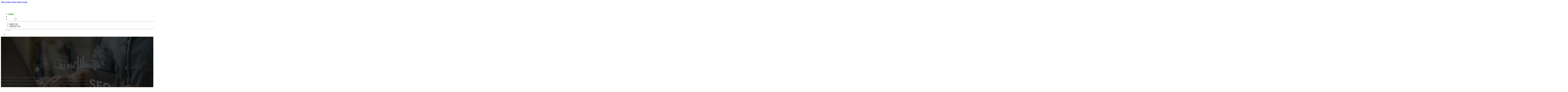

--- FILE ---
content_type: text/html; charset=UTF-8
request_url: https://a1bizlistings.com/?_page=2860
body_size: 14027
content:
<!DOCTYPE html>
<html lang="en-US">
<head>
<meta charset="UTF-8">
<meta name="viewport" content="width=device-width, initial-scale=1">
<title>A1 Biz Listings &#8211; Business Listings That Matter</title>
<meta name='robots' content='max-image-preview:large' />
<link rel='dns-prefetch' href='//fonts.googleapis.com' />
<link rel="alternate" type="application/rss+xml" title="A1 Biz Listings &raquo; Feed" href="https://a1bizlistings.com/feed/" />
<link rel="alternate" type="application/rss+xml" title="A1 Biz Listings &raquo; Comments Feed" href="https://a1bizlistings.com/comments/feed/" />
<link rel="alternate" title="oEmbed (JSON)" type="application/json+oembed" href="https://a1bizlistings.com/wp-json/oembed/1.0/embed?url=https%3A%2F%2Fa1bizlistings.com%2F" />
<link rel="alternate" title="oEmbed (XML)" type="text/xml+oembed" href="https://a1bizlistings.com/wp-json/oembed/1.0/embed?url=https%3A%2F%2Fa1bizlistings.com%2F&#038;format=xml" />
<link rel="preconnect" href="https://fonts.gstatic.com/" crossorigin><style id='wp-img-auto-sizes-contain-inline-css'>
img:is([sizes=auto i],[sizes^="auto," i]){contain-intrinsic-size:3000px 1500px}
/*# sourceURL=wp-img-auto-sizes-contain-inline-css */
</style>
<style id='wp-emoji-styles-inline-css'>

	img.wp-smiley, img.emoji {
		display: inline !important;
		border: none !important;
		box-shadow: none !important;
		height: 1em !important;
		width: 1em !important;
		margin: 0 0.07em !important;
		vertical-align: -0.1em !important;
		background: none !important;
		padding: 0 !important;
	}
/*# sourceURL=wp-emoji-styles-inline-css */
</style>
<style id='classic-theme-styles-inline-css'>
/*! This file is auto-generated */
.wp-block-button__link{color:#fff;background-color:#32373c;border-radius:9999px;box-shadow:none;text-decoration:none;padding:calc(.667em + 2px) calc(1.333em + 2px);font-size:1.125em}.wp-block-file__button{background:#32373c;color:#fff;text-decoration:none}
/*# sourceURL=/wp-includes/css/classic-themes.min.css */
</style>
<link rel='stylesheet' id='cpop-location-helper-global-styles-css' href='https://a1bizlistings.com/wp-content/plugins/cpop_secondary_location_viewer/includes/css/cpop_secondary_location_viewer_styles.css?ver=1.2.0' media='all' />
<link rel='stylesheet' id='cpop_secondary_location_viewer-css' href='https://a1bizlistings.com/wp-content/plugins/cpop_secondary_location_viewer/public/css/cpop_secondary_location_viewer-public.css?ver=1.2.0' media='all' />
<style id='wpgb-head-inline-css'>
.wp-grid-builder:not(.wpgb-template),.wpgb-facet{opacity:0.01}.wpgb-facet fieldset{margin:0;padding:0;border:none;outline:none;box-shadow:none}.wpgb-facet fieldset:last-child{margin-bottom:40px;}.wpgb-facet fieldset legend.wpgb-sr-only{height:1px;width:1px}
/*# sourceURL=wpgb-head-inline-css */
</style>
<link rel='stylesheet' id='bricks-frontend-css' href='https://a1bizlistings.com/wp-content/themes/bricks/assets/css/frontend-layer.min.css?ver=1762898267' media='all' />
<style id='bricks-frontend-inline-css'>

			#brx-header {
				--x-header-transition: 0;
				--x-header-fade-transition: 0;
			}

			#brx-header.x-header_sticky-active {
				z-index: 999;
			}
		
/*# sourceURL=bricks-frontend-inline-css */
</style>
<link rel='stylesheet' id='bricks-child-css' href='https://a1bizlistings.com/wp-content/themes/bricks-child/style.css?ver=1744041385' media='all' />
<link rel='stylesheet' id='bricks-font-awesome-6-css' href='https://a1bizlistings.com/wp-content/themes/bricks/assets/css/libs/font-awesome-6-layer.min.css?ver=1762898266' media='all' />
<link rel='stylesheet' id='bricks-photoswipe-css' href='https://a1bizlistings.com/wp-content/themes/bricks/assets/css/libs/photoswipe.min.css?ver=1762898266' media='all' />
<style id='akismet-widget-style-inline-css'>

			.a-stats {
				--akismet-color-mid-green: #357b49;
				--akismet-color-white: #fff;
				--akismet-color-light-grey: #f6f7f7;

				max-width: 350px;
				width: auto;
			}

			.a-stats * {
				all: unset;
				box-sizing: border-box;
			}

			.a-stats strong {
				font-weight: 600;
			}

			.a-stats a.a-stats__link,
			.a-stats a.a-stats__link:visited,
			.a-stats a.a-stats__link:active {
				background: var(--akismet-color-mid-green);
				border: none;
				box-shadow: none;
				border-radius: 8px;
				color: var(--akismet-color-white);
				cursor: pointer;
				display: block;
				font-family: -apple-system, BlinkMacSystemFont, 'Segoe UI', 'Roboto', 'Oxygen-Sans', 'Ubuntu', 'Cantarell', 'Helvetica Neue', sans-serif;
				font-weight: 500;
				padding: 12px;
				text-align: center;
				text-decoration: none;
				transition: all 0.2s ease;
			}

			/* Extra specificity to deal with TwentyTwentyOne focus style */
			.widget .a-stats a.a-stats__link:focus {
				background: var(--akismet-color-mid-green);
				color: var(--akismet-color-white);
				text-decoration: none;
			}

			.a-stats a.a-stats__link:hover {
				filter: brightness(110%);
				box-shadow: 0 4px 12px rgba(0, 0, 0, 0.06), 0 0 2px rgba(0, 0, 0, 0.16);
			}

			.a-stats .count {
				color: var(--akismet-color-white);
				display: block;
				font-size: 1.5em;
				line-height: 1.4;
				padding: 0 13px;
				white-space: nowrap;
			}
		
/*# sourceURL=akismet-widget-style-inline-css */
</style>
<style id='bricks-frontend-inline-inline-css'>
:root {}:root {--bricks-color-e631af: #f5f5f5;--bricks-color-b5c03b: #e0e0e0;--bricks-color-7a5683: #9e9e9e;--bricks-color-17a1aa: #616161;--bricks-color-8eabf8: #424242;--bricks-color-a66a2f: #212121;--bricks-color-45c47f: #ffeb3b;--bricks-color-3387e6: #ffc107;--bricks-color-31ee32: #ff9800;--bricks-color-bb80a8: #ff5722;--bricks-color-2f37b3: #f44336;--bricks-color-db05d6: #9c27b0;--bricks-color-38e5eb: #2196f3;--bricks-color-2c1512: #03a9f4;--bricks-color-42d0e2: #81D4FA;--bricks-color-35f34e: #4caf50;--bricks-color-ea840a: #8bc34a;--bricks-color-9c6354: #cddc39;--bricks-color-zxpmpq: #1f4645;}#brxe-ebc4ab {color: #ffffff; font-weight: 700; text-transform: uppercase; font-size: 32px; font-family: "Poppins"}#brxe-cc00c1 {align-items: flex-start}@media (max-width: 478px) {#brxe-cc00c1 {width: 70%}}#brxe-04c7b8 {padding-top: 10px; padding-right: 10px; padding-bottom: 10px; padding-left: 10px; margin-top: 10px}@media (max-width: 767px) {#brxe-b3cb6c {font-size: 25px; color: #f44336; fill: #f44336; margin-top: 20px}}@media (max-width: 478px) {#brxe-b3cb6c {font-size: 25px; color: #4caf50; fill: #4caf50; margin-top: 20px}}@media (max-width: 767px) {#brxe-a3fc7f {padding-top: 30px; padding-right: 20px; padding-left: 20px}}@media (max-width: 478px) {#brxe-a3fc7f {padding-top: 30px; padding-left: 20px}}@media (max-width: 767px) {#brxe-480e9a {font-size: 25px; color: #f44336; fill: #f44336}}@media (max-width: 478px) {#brxe-480e9a {font-size: 25px; color: #4caf50; fill: #4caf50}}@layer bricks {@media (max-width: 767px) {#brxe-aa2270 .brx-toggle-div { display: inline-flex; }#brxe-aa2270 .brxe-toggle { display: inline-flex; }[data-script-id="aa2270"] .brx-nav-nested-items {opacity: 0;visibility: hidden;gap: 0;position: fixed;z-index: 1001;top: 0;right: 0;bottom: 0;left: 0;display: flex;align-items: center;justify-content: center;flex-direction: column;background-color: #fff;overflow-y: scroll;flex-wrap: nowrap;}#brxe-aa2270.brx-open .brx-nav-nested-items {opacity: 1;visibility: visible;}}}#brxe-aa2270 .brx-nav-nested-items > li > a {font-family: "Roboto"; text-transform: uppercase; font-weight: 700; font-size: 15px; color: #ffffff}#brxe-aa2270 .brx-nav-nested-items > li > .brxe-text-link:not(a) {font-family: "Roboto"; text-transform: uppercase; font-weight: 700; font-size: 15px; color: #ffffff}#brxe-aa2270 .brx-nav-nested-items > li > .brxe-icon {font-family: "Roboto"; text-transform: uppercase; font-weight: 700; font-size: 15px; color: #ffffff}#brxe-aa2270 .brx-nav-nested-items > li:has( > .brxe-svg) {font-family: "Roboto"; text-transform: uppercase; font-weight: 700; font-size: 15px; color: #ffffff}#brxe-aa2270 .brx-nav-nested-items > li > .brx-submenu-toggle > * {font-family: "Roboto"; text-transform: uppercase; font-weight: 700; font-size: 15px; color: #ffffff}#brxe-aa2270 .brx-nav-nested-items > li > [aria-current="page"] {color: #4caf50; font-weight: 700; font-family: "Poppins"}#brxe-aa2270 .brx-nav-nested-items > li > .brx-submenu-toggle.aria-current > * {color: #4caf50; font-weight: 700; font-family: "Poppins"}#brxe-aa2270 .brx-nav-nested-items > li:hover > a {color: #4caf50}#brxe-aa2270 .brx-nav-nested-items > li:hover > .brxe-text-link:not(a) {color: #4caf50}#brxe-aa2270 .brx-nav-nested-items > li:hover > .brxe-icon {color: #4caf50}#brxe-aa2270 .brx-nav-nested-items > li:hover:has( > .brxe-svg) {color: #4caf50}#brxe-aa2270 .brx-nav-nested-items > li:hover > .brx-submenu-toggle > * {color: #4caf50}#brxe-aa2270 .brx-dropdown-content > li > a {color: #616161; font-size: 14px; text-transform: uppercase; font-family: "Roboto"; font-weight: 700; padding-top: 3px}#brxe-aa2270 .brx-dropdown-content .brx-submenu-toggle > * {color: #616161; font-size: 14px; text-transform: uppercase; font-family: "Roboto"; font-weight: 700}#brxe-aa2270 .brx-dropdown-content > li > a:hover {color: #4caf50}#brxe-aa2270 .brx-dropdown-content .brx-submenu-toggle > *:hover {color: #4caf50}#brxe-aa2270 .brx-dropdown-content :where(.brx-submenu-toggle > *) {padding-top: 3px}#brxe-aa2270 .brx-dropdown-content {box-shadow: 0 0 10px 2px rgba(33, 33, 33, 0.18)}@media (max-width: 767px) {#brxe-aa2270.brx-open .brx-nav-nested-items {justify-content: flex-start; background-color: #616161}}@media (max-width: 478px) {#brxe-aa2270.brx-open .brx-nav-nested-items {justify-content: flex-start; align-items: flex-start}}#brxe-019195 {align-items: flex-end}@media (max-width: 478px) {#brxe-019195 {width: 30%}}#brxe-15ec62 {flex-direction: row; align-items: center; width: 1300px}#brxe-f72cb0 {align-self: stretch !important; width: 100%; padding-top: 15px; padding-right: 20px; padding-bottom: 15px; padding-left: 20px; flex-direction: row; align-items: center; justify-content: space-between; column-gap: 20px; z-index: 99}@media (max-width: 767px) {#brxe-f72cb0 {justify-content: space-between; flex-direction: row}}#brxe-297b6f {font-size: 50px; color: #ffffff; text-align: center; font-family: "Poppins"}@media (max-width: 478px) {#brxe-297b6f {font-size: 40px}}#brxe-e47072 {color: #ffffff; font-size: 18px; font-family: "Poppins"; margin-top: 20px; width: 58%}#brxe-e47072 a {color: #ffffff; font-size: 18px; font-family: "Poppins"; font-size: inherit}@media (max-width: 478px) {#brxe-e47072 {width: 100%}}#brxe-b8b83a {margin-top: 40px; font-family: "Poppins"; font-weight: 500; text-transform: uppercase; color: #ffffff; font-size: 20px; background-color: var(--bricks-color-zxpmpq); padding-top: 13px; padding-right: 25px; padding-bottom: 13px; padding-left: 25px; border: 2px solid var(--bricks-color-zxpmpq); border-radius: 6px}#brxe-b8b83a:hover {background-color: rgba(9, 62, 182, 0); color: #ffffff; border: 2px solid #ffffff}#brxe-974503 {align-items: flex-start; width: 1300px}#brxe-c342b0 {background-image: url(https://a1bizlistings.com/wp-content/uploads/2024/06/seo1-Copy.jpg); background-size: cover; background-position: center center; padding-top: 13vw; padding-bottom: 8vw; position: relative}:where(#brxe-c342b0 > *:not(figcaption)) {position: relative}#brxe-c342b0::before {background-image: linear-gradient(rgba(0, 0, 0, 0.75), rgba(0, 0, 0, 0.75)); position: absolute; content: ""; top: 0; right: 0; bottom: 0; left: 0; pointer-events: none}@media (max-width: 478px) {#brxe-c342b0 {padding-top: 100px; padding-right: 20px; padding-left: 20px}}#brxe-8816d0 {font-size: 30px; text-align: left; font-family: "Poppins"; text-transform: capitalize; margin-top: 15px}@media (max-width: 478px) {#brxe-8816d0 {font-size: 27px}}#brxe-4221ec {border-radius: 10px}#brxe-229328 {border-radius: 10px}#brxe-e1b50d {flex-direction: row}#brxe-460489 {color: #4c443a; font-weight: 400; font-size: 16px; font-family: "Poppins"}#brxe-b03395 {color: #4c443a; font-weight: 400; font-size: 16px; font-family: "Poppins"}#brxe-558c94 > .tab-menu .tab-title {padding-top: 20px; padding-right: 20px; padding-bottom: 20px; padding-left: 20px; font-family: "Poppins"; font-weight: 500; font-size: 15px}#brxe-558c94 > .tab-menu .tab-title.brx-open {background-color: var(--bricks-color-zxpmpq); color: #ffffff}#brxe-558c94 > .tab-content {padding-top: 20px; padding-right: 20px; padding-bottom: 20px; padding-left: 20px; border: 1px solid var(--bricks-border-color); border-radius: 10px; margin-top: 15px}#brxe-558c94 {margin-top: 20px}#brxe-ff9d89 {width: 60%}@media (max-width: 767px) {#brxe-ff9d89 {width: 100%}}#brxe-645967 {width: 100%; box-shadow: 0 0 10px 0 rgba(33, 33, 33, 0.19); border: 1px solid #ffffff}#brxe-914601 {width: 40%}@media (max-width: 767px) {#brxe-914601 {width: 100%}}#brxe-2aea38 {width: 1300px; flex-direction: row-reverse; column-gap: 50px; align-items: center}@media (max-width: 767px) {#brxe-2aea38 {row-gap: 30px}}#brxe-9166ff {padding-top: 4vw; padding-right: 20px; padding-bottom: 4vw; padding-left: 20px}#brxe-564413 {font-size: 30px; text-align: left; font-family: "Poppins"; text-transform: capitalize; margin-top: 15px}@media (max-width: 767px) {#brxe-564413 {font-size: 30px}}@media (max-width: 478px) {#brxe-564413 {font-size: 30px}}#brxe-13fa71 {border-radius: 10px}#brxe-d833b6 {border-radius: 10px}#brxe-ac30a2 {flex-direction: row}#brxe-d257f6 {color: #4c443a; font-weight: 400; font-size: 16px; font-family: "Poppins"}#brxe-309034 {color: #4c443a; font-weight: 400; font-size: 16px; font-family: "Poppins"}#brxe-e9779e > .tab-menu .tab-title {padding-top: 20px; padding-right: 20px; padding-bottom: 20px; padding-left: 20px; font-family: "Poppins"; font-weight: 500; font-size: 15px}#brxe-e9779e > .tab-menu .tab-title.brx-open {background-color: var(--bricks-color-zxpmpq); color: #ffffff}#brxe-e9779e > .tab-content {padding-top: 20px; padding-right: 20px; padding-bottom: 20px; padding-left: 20px; border: 1px solid var(--bricks-border-color); border-radius: 10px; margin-top: 15px}#brxe-e9779e {margin-top: 20px}#brxe-be8423 {width: 60%}@media (max-width: 767px) {#brxe-be8423 {width: 100%}}#brxe-700f7f {width: 100%; box-shadow: 0 0 10px 0 rgba(33, 33, 33, 0.19); border: 1px solid #ffffff}#brxe-be2ce4 {width: 40%}@media (max-width: 767px) {#brxe-be2ce4 {width: 100%}}#brxe-00f2f3 {width: 1300px; flex-direction: row; column-gap: 50px; align-items: center}@media (max-width: 767px) {#brxe-00f2f3 {row-gap: 30px}}#brxe-66cbcc {padding-top: 4vw; padding-right: 20px; padding-bottom: 4vw; padding-left: 20px; background-color: #f4f5f8}.brxe-704ca9 .brxe-cc00c1.brxe-text {background-color: var(--bricks-color-zxpmpq); font-family: "Roboto"; font-weight: 500; color: #ffffff; text-transform: capitalize; padding-top: 3px; padding-right: 10px; padding-bottom: 3px; padding-left: 10px; border-radius: 5px}.brxe-704ca9 .brxe-cc00c1.brxe-text a {font-family: "Roboto"; font-weight: 500; color: #ffffff; text-transform: capitalize; font-size: inherit}.brxe-704ca9 .brxe-e1dd49.brxe-heading {text-align: left; font-weight: 700; font-family: "Roboto"; font-size: 22px; color: #212121; margin-top: 20px}.brxe-704ca9 .brxe-cccdc6.brxe-text {margin-top: 10px; font-family: "Roboto"; font-weight: 500; color: #616161}.brxe-704ca9 .brxe-cccdc6.brxe-text a {font-family: "Roboto"; font-weight: 500; color: #616161; font-size: inherit}.brxe-704ca9 .brxe-0a3542.brxe-button {margin-top: 30px; color: var(--bricks-color-zxpmpq); font-family: "Roboto"; font-weight: 900; text-transform: uppercase; width: 100%; border-radius: 6px}.brxe-704ca9 .brxe-0a3542.brxe-button:hover {color: #ffffff; background-color: var(--bricks-color-zxpmpq); border-color: var(--bricks-color-zxpmpq)}.brxe-704ca9 .brxe-a5cfdd.brxe-block {padding-top: 0; padding-bottom: 0; align-items: flex-start; margin-top: 0; width: 100%}.brxe-704ca9.brxe-block {padding-top: 15px; padding-right: 15px; padding-bottom: 15px; padding-left: 15px; border: 1px solid #e0e0e0; border-radius: 10px; box-shadow: 0 0 15px 0 rgba(0, 0, 0, 0.25); min-height: 300px; justify-content: center; background-color: #ffffff}#brxe-245bb0 {grid-gap: 10px; flex-direction: column; flex-grow: 1; align-items: center}#brxe-245bb0 { display: grid; grid-gap: 2rem;}@media screen and (min-width: 768px) { #brxe-245bb0{ grid-template-columns: repeat(2, 1fr); }}@media screen and (min-width: 992px) { #brxe-245bb0{ grid-template-columns: repeat(3, 1fr); }}#brxe-245bb0 {  --grid-layout-gap: 4rem; --grid-column-count: 3; --grid-item--min-width: 280px;  display: grid; grid-gap: var(--grid-layout-gap);}@media screen and (min-width: 768px) { #brxe-245bb0 { --gap-count: calc(var(--grid-column-count) - 1); --total-gap-width: calc(var(--gap-count) * var(--grid-layout-gap)); --grid-item--max-width: calc((100% - var(--total-gap-width)) / var(--grid-column-count)); grid-template-columns: repeat(auto-fill, minmax(max(var(--grid-item--min-width), var(--grid-item--max-width)), 1fr)); }}#brxe-d9e9cd {margin-top: 40px; font-family: "Poppins"; font-weight: 500; text-transform: uppercase; color: #ffffff; font-size: 20px; background-color: var(--bricks-color-zxpmpq); padding-top: 13px; padding-right: 25px; padding-bottom: 13px; padding-left: 25px; border: 2px solid var(--bricks-color-zxpmpq); border-radius: 6px}#brxe-d9e9cd:hover {background-color: rgba(9, 62, 182, 0); color: #212121; border: 2px solid #212121}#brxe-43f464 {width: 100%; align-items: center}#brxe-fa4d84 {width: 1300px; flex-direction: row; column-gap: 50px}@media (max-width: 478px) {#brxe-fa4d84 {row-gap: 30px}}#brxe-cecf48 {padding-top: 4vw; padding-right: 20px; padding-bottom: 4vw; padding-left: 20px; background-attachment: fixed}@media (max-width: 478px) {#brxe-cecf48 {padding-top: 40px; padding-bottom: 40px}}#brxe-e38c36 {font-size: 30px; text-align: left; font-family: "Poppins"; text-transform: capitalize; margin-top: 15px}@media (max-width: 767px) {#brxe-e38c36 {font-size: 30px}}@media (max-width: 478px) {#brxe-e38c36 {font-size: 30px}}#brxe-d969dd {color: #4c443a; font-weight: 400; font-size: 16px; font-family: "Poppins"; margin-top: 20px}#brxe-5fad86 {width: 100%; box-shadow: 0 0 10px 0 rgba(33, 33, 33, 0.19); border: 1px solid #ffffff}#brxe-0ee483 {width: 1300px; flex-direction: row; column-gap: 50px; align-items: center}#brxe-3cb727 {padding-top: 4vw; padding-right: 20px; padding-bottom: 4vw; padding-left: 20px; background-color: #f4f5f8}#brxe-805566 {font-size: 30px; text-align: left; font-family: "Poppins"; text-transform: capitalize; margin-top: 15px}@media (max-width: 767px) {#brxe-805566 {font-size: 30px}}@media (max-width: 478px) {#brxe-805566 {font-size: 30px}}#brxe-1d24a2 {color: #4c443a; font-weight: 400; font-size: 16px; font-family: "Poppins"; margin-top: 20px}#brxe-e171c1 {width: 100%; box-shadow: 0 0 10px 0 rgba(33, 33, 33, 0.19); border: 1px solid #ffffff}#brxe-5dcdc6 {width: 1300px; flex-direction: row-reverse; column-gap: 50px; align-items: center}#brxe-2df242 {padding-top: 4vw; padding-right: 20px; padding-bottom: 4vw; padding-left: 20px}#brxe-0d3c70 {font-size: 35px; color: #ffffff; text-align: center; font-family: "Roboto"; text-transform: capitalize; margin-top: 15px; align-self: center}@media (max-width: 767px) {#brxe-0d3c70 {font-size: 30px}}@media (max-width: 478px) {#brxe-0d3c70 {font-size: 30px; text-align: center}}#brxe-4199d2 {font-family: "Roboto"; color: #ffffff; font-weight: 400; font-size: 16px; text-align: center; margin-top: 20px}#brxe-ysbgou {font-family: "Roboto"; color: #ffffff; font-weight: 400; font-size: 16px; text-align: center; margin-top: 20px}#brxe-3705ca {margin-top: 40px; font-family: "Poppins"; font-weight: 500; text-transform: uppercase; color: #ffffff; font-size: 20px; background-color: var(--bricks-color-zxpmpq); padding-top: 13px; padding-right: 25px; padding-bottom: 13px; padding-left: 25px; border: 2px solid var(--bricks-color-zxpmpq); border-radius: 6px}#brxe-3705ca:hover {background-color: rgba(9, 62, 182, 0); color: #ffffff; border: 2px solid #ffffff}#brxe-fd5bf0 {width: 100%; align-items: center}#brxe-db32dd {width: 1300px; flex-direction: row; column-gap: 50px}@media (max-width: 478px) {#brxe-db32dd {row-gap: 30px}}#brxe-774177 {padding-top: 4vw; padding-right: 20px; padding-bottom: 4vw; padding-left: 20px; background-image: url(https://a1bizlistings.com/wp-content/uploads/2024/06/seo4-Copy.jpg); background-size: cover; background-attachment: fixed; position: relative}:where(#brxe-774177 > *:not(figcaption)) {position: relative}#brxe-774177::before {background-image: linear-gradient(rgba(33, 33, 33, 0.8), rgba(33, 33, 33, 0.8)); position: absolute; content: ""; top: 0; right: 0; bottom: 0; left: 0; pointer-events: none}@media (max-width: 478px) {#brxe-774177 {padding-top: 40px; padding-bottom: 40px}}#brxe-b68468 {color: #4caf50; font-weight: 700; text-transform: uppercase; font-size: 29px; font-family: "Poppins"}@media (max-width: 767px) {#brxe-b68468 {font-size: 25px}}@media (max-width: 478px) {#brxe-b68468 {text-align: center; font-size: 24px}}#brxe-b16b01 {color: #ffffff; font-family: "Poppins"; margin-top: 20px}#brxe-b16b01 a {color: #ffffff; font-family: "Poppins"; font-size: inherit}#brxe-4c4c7c {color: #ffffff; font-family: "Poppins"; font-weight: 700; font-size: 20px}#brxe-87d7a4 .content {font-family: "Poppins"; color: #ffffff; font-weight: 500; font-size: 15px}#brxe-87d7a4 {margin-top: 20px; margin-right: 20px; flex-direction: row; gap: 10px}#brxe-87d7a4 .icon i {font-size: 15px}#brxe-87d7a4 .icon {color: #4caf50; align-self: flex-start; padding-top: 6px}#brxe-87d7a4 .icon a {color: #4caf50}@media (max-width: 478px) {#brxe-87d7a4 {flex-direction: column; margin-right: 0}#brxe-87d7a4 .icon {align-self: center}#brxe-87d7a4 .content {text-align: center}}#brxe-254d58 .content {font-family: "Poppins"; color: #ffffff; font-weight: 500; font-size: 15px}#brxe-254d58 {margin-top: 10px; margin-right: 20px; flex-direction: row; gap: 10px}#brxe-254d58 .icon i {font-size: 15px}#brxe-254d58 .icon {color: #4caf50; align-self: flex-start; padding-top: 6px}#brxe-254d58 .icon a {color: #4caf50}@media (max-width: 478px) {#brxe-254d58 .content {text-align: center}#brxe-254d58 {flex-direction: column; margin-right: 0}#brxe-254d58 .icon {align-self: center}}#brxe-3ccfc6 .content {font-family: "Poppins"; color: #ffffff; font-weight: 500; font-size: 15px}#brxe-3ccfc6 {margin-top: 10px; margin-right: 20px; flex-direction: row; gap: 10px}#brxe-3ccfc6 .icon i {font-size: 15px}#brxe-3ccfc6 .icon {color: #4caf50; align-self: flex-start; padding-top: 6px}#brxe-3ccfc6 .icon a {color: #4caf50}@media (max-width: 478px) {#brxe-3ccfc6 {flex-direction: column; margin-right: 0}#brxe-3ccfc6 .icon {align-self: center}#brxe-3ccfc6 .content {text-align: center}}#brxe-aeabed {color: #ffffff; font-family: "Poppins"; font-weight: 700; font-size: 20px}#brxe-ffd80d {font-size: 16px; font-weight: 500; font-family: "Poppins"; color: #ffffff; margin-top: 20px}#brxe-ffd80d:hover {color: #4caf50}#brxe-2396bf {font-size: 16px; font-weight: 500; font-family: "Poppins"; color: #ffffff; margin-top: 5px}#brxe-2396bf:hover {color: #4caf50}#brxe-faaf62 {font-size: 16px; font-weight: 500; font-family: "Poppins"; color: #ffffff; margin-top: 5px}#brxe-faaf62:hover {color: #4caf50}#brxe-65c6f9 {font-size: 16px; font-weight: 500; font-family: "Poppins"; color: #ffffff; margin-top: 5px}#brxe-65c6f9:hover {color: #4caf50}#brxe-e1711f {color: #ffffff; font-family: "Poppins"; font-weight: 700; font-size: 20px}#brxe-9a1aba {color: #ffffff; font-family: "Poppins"; margin-top: 20px}#brxe-9a1aba a {color: #ffffff; font-family: "Poppins"; font-size: inherit}#brxe-81a435 {margin-top: 15px}#brxe-81a435 .bricks-button {background-color: #4caf50; font-family: "Poppins"; font-weight: 500; text-transform: uppercase; color: #ffffff}#brxe-81a435 .submit-button-wrapper {width: 1000%}#brxe-81a435 .form-group:not(:last-child):not(.captcha) {padding-bottom: 15px}#brxe-81a435 button[type=submit].bricks-button {border-radius: 5px}#brxe-81a435 .form-group input {border-radius: 5px}#brxe-81a435 .flatpickr {border-radius: 5px}#brxe-81a435 select {border-radius: 5px}#brxe-81a435 textarea {border-radius: 5px}#brxe-81a435 .bricks-button:not([type=submit]) {border-radius: 5px}#brxe-81a435 .choose-files {border-radius: 5px}#brxe-1503bc {width: 1300px; flex-direction: row; column-gap: 30px; row-gap: 30px}#brxe-875fd3 {padding-top: 4vw; padding-bottom: 5vw; background-color: #1f4645; row-gap: 50px}@media (max-width: 991px) {#brxe-875fd3 {padding-right: 20px; padding-left: 20px}}#brxe-5ae6f8 {color: #ffffff; font-family: "Poppins"}#brxe-5ae6f8 a {color: #ffffff; font-family: "Poppins"; font-size: inherit}@media (max-width: 478px) {#brxe-5ae6f8 {text-align: center; align-self: center}#brxe-5ae6f8 a {text-align: center; font-size: inherit}}#brxe-3d1164 {align-items: flex-start}#brxe-9297fc {flex-direction: row; width: 1300px; align-items: center}#brxe-231d20 {background-color: #212121; padding-top: 15px; padding-bottom: 15px; border-top: 1px solid #616161}#brx-header.brx-sticky.scrolling > .brxe-section,#brx-header.brx-sticky.scrolling > .brxe-container,#brx-header.brx-sticky.scrolling > .brxe-block,#brx-header.brx-sticky.scrolling > .brxe-div {background-color: #1f4645}
/*# sourceURL=bricks-frontend-inline-inline-css */
</style>
<link rel='stylesheet' id='bricks-google-fonts-css' href='https://fonts.googleapis.com/css2?family=Poppins:ital,wght@0,100;0,200;0,300;0,400;0,500;0,600;0,700;0,800;0,900;1,100;1,200;1,300;1,400;1,500;1,600;1,700;1,800;1,900&#038;display=swap&#038;family=Roboto:ital,wght@0,100;0,200;0,300;0,400;0,500;0,600;0,700;0,800;0,900;1,100;1,200;1,300;1,400;1,500;1,600;1,700;1,800;1,900&#038;display=swap' media='all' />
<script src="https://a1bizlistings.com/wp-includes/js/jquery/jquery.min.js?ver=3.7.1" id="jquery-core-js"></script>
<script src="https://a1bizlistings.com/wp-includes/js/jquery/jquery-migrate.min.js?ver=3.4.1" id="jquery-migrate-js"></script>
<link rel="https://api.w.org/" href="https://a1bizlistings.com/wp-json/" /><link rel="alternate" title="JSON" type="application/json" href="https://a1bizlistings.com/wp-json/wp/v2/pages/18" /><link rel="EditURI" type="application/rsd+xml" title="RSD" href="https://a1bizlistings.com/xmlrpc.php?rsd" />
<meta name="generator" content="WordPress 6.9" />
<link rel="canonical" href="https://a1bizlistings.com/" />
<link rel='shortlink' href='https://a1bizlistings.com/' />
        <style>
            #wp-admin-bar-openai-transient-default {
                overflow: auto;
                white-space: nowrap;
                max-height: 80vh;
            }
        </style>
    <noscript><style>.wp-grid-builder .wpgb-card.wpgb-card-hidden .wpgb-card-wrapper{opacity:1!important;visibility:visible!important;transform:none!important}.wpgb-facet {opacity:1!important;pointer-events:auto!important}.wpgb-facet *:not(.wpgb-pagination-facet){display:none}</style></noscript>
<meta property="og:url" content="https://a1bizlistings.com" />
<meta property="og:site_name" content="A1 Biz Listings" />
<meta property="og:title" content="Home" />
<meta property="og:type" content="website" />
<style id='global-styles-inline-css'>
:root{--wp--preset--aspect-ratio--square: 1;--wp--preset--aspect-ratio--4-3: 4/3;--wp--preset--aspect-ratio--3-4: 3/4;--wp--preset--aspect-ratio--3-2: 3/2;--wp--preset--aspect-ratio--2-3: 2/3;--wp--preset--aspect-ratio--16-9: 16/9;--wp--preset--aspect-ratio--9-16: 9/16;--wp--preset--color--black: #000000;--wp--preset--color--cyan-bluish-gray: #abb8c3;--wp--preset--color--white: #ffffff;--wp--preset--color--pale-pink: #f78da7;--wp--preset--color--vivid-red: #cf2e2e;--wp--preset--color--luminous-vivid-orange: #ff6900;--wp--preset--color--luminous-vivid-amber: #fcb900;--wp--preset--color--light-green-cyan: #7bdcb5;--wp--preset--color--vivid-green-cyan: #00d084;--wp--preset--color--pale-cyan-blue: #8ed1fc;--wp--preset--color--vivid-cyan-blue: #0693e3;--wp--preset--color--vivid-purple: #9b51e0;--wp--preset--gradient--vivid-cyan-blue-to-vivid-purple: linear-gradient(135deg,rgb(6,147,227) 0%,rgb(155,81,224) 100%);--wp--preset--gradient--light-green-cyan-to-vivid-green-cyan: linear-gradient(135deg,rgb(122,220,180) 0%,rgb(0,208,130) 100%);--wp--preset--gradient--luminous-vivid-amber-to-luminous-vivid-orange: linear-gradient(135deg,rgb(252,185,0) 0%,rgb(255,105,0) 100%);--wp--preset--gradient--luminous-vivid-orange-to-vivid-red: linear-gradient(135deg,rgb(255,105,0) 0%,rgb(207,46,46) 100%);--wp--preset--gradient--very-light-gray-to-cyan-bluish-gray: linear-gradient(135deg,rgb(238,238,238) 0%,rgb(169,184,195) 100%);--wp--preset--gradient--cool-to-warm-spectrum: linear-gradient(135deg,rgb(74,234,220) 0%,rgb(151,120,209) 20%,rgb(207,42,186) 40%,rgb(238,44,130) 60%,rgb(251,105,98) 80%,rgb(254,248,76) 100%);--wp--preset--gradient--blush-light-purple: linear-gradient(135deg,rgb(255,206,236) 0%,rgb(152,150,240) 100%);--wp--preset--gradient--blush-bordeaux: linear-gradient(135deg,rgb(254,205,165) 0%,rgb(254,45,45) 50%,rgb(107,0,62) 100%);--wp--preset--gradient--luminous-dusk: linear-gradient(135deg,rgb(255,203,112) 0%,rgb(199,81,192) 50%,rgb(65,88,208) 100%);--wp--preset--gradient--pale-ocean: linear-gradient(135deg,rgb(255,245,203) 0%,rgb(182,227,212) 50%,rgb(51,167,181) 100%);--wp--preset--gradient--electric-grass: linear-gradient(135deg,rgb(202,248,128) 0%,rgb(113,206,126) 100%);--wp--preset--gradient--midnight: linear-gradient(135deg,rgb(2,3,129) 0%,rgb(40,116,252) 100%);--wp--preset--font-size--small: 13px;--wp--preset--font-size--medium: 20px;--wp--preset--font-size--large: 36px;--wp--preset--font-size--x-large: 42px;--wp--preset--spacing--20: 0.44rem;--wp--preset--spacing--30: 0.67rem;--wp--preset--spacing--40: 1rem;--wp--preset--spacing--50: 1.5rem;--wp--preset--spacing--60: 2.25rem;--wp--preset--spacing--70: 3.38rem;--wp--preset--spacing--80: 5.06rem;--wp--preset--shadow--natural: 6px 6px 9px rgba(0, 0, 0, 0.2);--wp--preset--shadow--deep: 12px 12px 50px rgba(0, 0, 0, 0.4);--wp--preset--shadow--sharp: 6px 6px 0px rgba(0, 0, 0, 0.2);--wp--preset--shadow--outlined: 6px 6px 0px -3px rgb(255, 255, 255), 6px 6px rgb(0, 0, 0);--wp--preset--shadow--crisp: 6px 6px 0px rgb(0, 0, 0);}:where(.is-layout-flex){gap: 0.5em;}:where(.is-layout-grid){gap: 0.5em;}body .is-layout-flex{display: flex;}.is-layout-flex{flex-wrap: wrap;align-items: center;}.is-layout-flex > :is(*, div){margin: 0;}body .is-layout-grid{display: grid;}.is-layout-grid > :is(*, div){margin: 0;}:where(.wp-block-columns.is-layout-flex){gap: 2em;}:where(.wp-block-columns.is-layout-grid){gap: 2em;}:where(.wp-block-post-template.is-layout-flex){gap: 1.25em;}:where(.wp-block-post-template.is-layout-grid){gap: 1.25em;}.has-black-color{color: var(--wp--preset--color--black) !important;}.has-cyan-bluish-gray-color{color: var(--wp--preset--color--cyan-bluish-gray) !important;}.has-white-color{color: var(--wp--preset--color--white) !important;}.has-pale-pink-color{color: var(--wp--preset--color--pale-pink) !important;}.has-vivid-red-color{color: var(--wp--preset--color--vivid-red) !important;}.has-luminous-vivid-orange-color{color: var(--wp--preset--color--luminous-vivid-orange) !important;}.has-luminous-vivid-amber-color{color: var(--wp--preset--color--luminous-vivid-amber) !important;}.has-light-green-cyan-color{color: var(--wp--preset--color--light-green-cyan) !important;}.has-vivid-green-cyan-color{color: var(--wp--preset--color--vivid-green-cyan) !important;}.has-pale-cyan-blue-color{color: var(--wp--preset--color--pale-cyan-blue) !important;}.has-vivid-cyan-blue-color{color: var(--wp--preset--color--vivid-cyan-blue) !important;}.has-vivid-purple-color{color: var(--wp--preset--color--vivid-purple) !important;}.has-black-background-color{background-color: var(--wp--preset--color--black) !important;}.has-cyan-bluish-gray-background-color{background-color: var(--wp--preset--color--cyan-bluish-gray) !important;}.has-white-background-color{background-color: var(--wp--preset--color--white) !important;}.has-pale-pink-background-color{background-color: var(--wp--preset--color--pale-pink) !important;}.has-vivid-red-background-color{background-color: var(--wp--preset--color--vivid-red) !important;}.has-luminous-vivid-orange-background-color{background-color: var(--wp--preset--color--luminous-vivid-orange) !important;}.has-luminous-vivid-amber-background-color{background-color: var(--wp--preset--color--luminous-vivid-amber) !important;}.has-light-green-cyan-background-color{background-color: var(--wp--preset--color--light-green-cyan) !important;}.has-vivid-green-cyan-background-color{background-color: var(--wp--preset--color--vivid-green-cyan) !important;}.has-pale-cyan-blue-background-color{background-color: var(--wp--preset--color--pale-cyan-blue) !important;}.has-vivid-cyan-blue-background-color{background-color: var(--wp--preset--color--vivid-cyan-blue) !important;}.has-vivid-purple-background-color{background-color: var(--wp--preset--color--vivid-purple) !important;}.has-black-border-color{border-color: var(--wp--preset--color--black) !important;}.has-cyan-bluish-gray-border-color{border-color: var(--wp--preset--color--cyan-bluish-gray) !important;}.has-white-border-color{border-color: var(--wp--preset--color--white) !important;}.has-pale-pink-border-color{border-color: var(--wp--preset--color--pale-pink) !important;}.has-vivid-red-border-color{border-color: var(--wp--preset--color--vivid-red) !important;}.has-luminous-vivid-orange-border-color{border-color: var(--wp--preset--color--luminous-vivid-orange) !important;}.has-luminous-vivid-amber-border-color{border-color: var(--wp--preset--color--luminous-vivid-amber) !important;}.has-light-green-cyan-border-color{border-color: var(--wp--preset--color--light-green-cyan) !important;}.has-vivid-green-cyan-border-color{border-color: var(--wp--preset--color--vivid-green-cyan) !important;}.has-pale-cyan-blue-border-color{border-color: var(--wp--preset--color--pale-cyan-blue) !important;}.has-vivid-cyan-blue-border-color{border-color: var(--wp--preset--color--vivid-cyan-blue) !important;}.has-vivid-purple-border-color{border-color: var(--wp--preset--color--vivid-purple) !important;}.has-vivid-cyan-blue-to-vivid-purple-gradient-background{background: var(--wp--preset--gradient--vivid-cyan-blue-to-vivid-purple) !important;}.has-light-green-cyan-to-vivid-green-cyan-gradient-background{background: var(--wp--preset--gradient--light-green-cyan-to-vivid-green-cyan) !important;}.has-luminous-vivid-amber-to-luminous-vivid-orange-gradient-background{background: var(--wp--preset--gradient--luminous-vivid-amber-to-luminous-vivid-orange) !important;}.has-luminous-vivid-orange-to-vivid-red-gradient-background{background: var(--wp--preset--gradient--luminous-vivid-orange-to-vivid-red) !important;}.has-very-light-gray-to-cyan-bluish-gray-gradient-background{background: var(--wp--preset--gradient--very-light-gray-to-cyan-bluish-gray) !important;}.has-cool-to-warm-spectrum-gradient-background{background: var(--wp--preset--gradient--cool-to-warm-spectrum) !important;}.has-blush-light-purple-gradient-background{background: var(--wp--preset--gradient--blush-light-purple) !important;}.has-blush-bordeaux-gradient-background{background: var(--wp--preset--gradient--blush-bordeaux) !important;}.has-luminous-dusk-gradient-background{background: var(--wp--preset--gradient--luminous-dusk) !important;}.has-pale-ocean-gradient-background{background: var(--wp--preset--gradient--pale-ocean) !important;}.has-electric-grass-gradient-background{background: var(--wp--preset--gradient--electric-grass) !important;}.has-midnight-gradient-background{background: var(--wp--preset--gradient--midnight) !important;}.has-small-font-size{font-size: var(--wp--preset--font-size--small) !important;}.has-medium-font-size{font-size: var(--wp--preset--font-size--medium) !important;}.has-large-font-size{font-size: var(--wp--preset--font-size--large) !important;}.has-x-large-font-size{font-size: var(--wp--preset--font-size--x-large) !important;}
/*# sourceURL=global-styles-inline-css */
</style>
</head>

<body class="home wp-singular page-template-default page page-id-18 wp-theme-bricks wp-child-theme-bricks-child brx-body bricks-is-frontend wp-embed-responsive">		<a class="skip-link" href="#brx-content">Skip to main content</a>

					<a class="skip-link" href="#brx-footer">Skip to footer</a>
			<header id="brx-header" class="brx-sticky" data-x-overlay="none"><div id="brxe-f72cb0" class="brxe-container bricks-lazy-hidden"><div id="brxe-15ec62" class="brxe-container bricks-lazy-hidden"><div id="brxe-cc00c1" class="brxe-block bricks-lazy-hidden"><a id="brxe-ebc4ab" class="brxe-text-basic" href="https://a1bizlistings.com/" aria-current="page">A1 Biz Listings</a></div><div id="brxe-019195" class="brxe-block bricks-lazy-hidden"><nav id="brxe-aa2270" data-script-id="aa2270" class="brxe-nav-nested bricks-lazy-hidden" aria-label="Menu" data-toggle="mobile_landscape"><ul id="brxe-a3fc7f" class="brxe-block brx-nav-nested-items bricks-lazy-hidden"><li class="menu-item"><a id="brxe-268400" class="brxe-text-link" href="https://a1bizlistings.com/" aria-current="page">Home</a></li><li class="menu-item"><a id="brxe-ae22a2" class="brxe-text-link" href="https://a1bizlistings.com/locations/">Locations</a></li><li id="brxe-294b7e" data-script-id="294b7e" class="brxe-dropdown bricks-lazy-hidden"><div class="brx-submenu-toggle"><span>About</span><button aria-expanded="false" aria-label="Toggle dropdown"><svg xmlns="http://www.w3.org/2000/svg" viewBox="0 0 12 12" fill="none"><path d="M1.50002 4L6.00002 8L10.5 4" stroke-width="1.5" stroke="currentcolor"></path></svg></button></div><ul id="brxe-04c7b8" class="brxe-div brx-dropdown-content bricks-lazy-hidden"><li class="menu-item"><a id="brxe-ed735f" class="brxe-text-link" href="https://a1bizlistings.com/about/">About Us</a></li><li class="menu-item"><a id="brxe-f43b30" class="brxe-text-link" href="https://a1bizlistings.com/contact-us/">Contact Us</a></li></ul></li><li class="menu-item"><button id="brxe-b3cb6c" data-script-id="b3cb6c" class="brxe-toggle brx-toggle-div" aria-label="Open" aria-expanded="false"><i class="fa fa-circle-xmark"></i></button></li></ul><button id="brxe-480e9a" data-script-id="480e9a" class="brxe-toggle" aria-label="Open" aria-expanded="false"><i class="fas fa-align-justify"></i></button></nav></div></div></div></header><main id="brx-content"><section id="brxe-c342b0" class="brxe-section bricks-lazy-hidden"><div id="brxe-974503" class="brxe-container bricks-lazy-hidden"><h1 id="brxe-297b6f" class="brxe-heading">A1 Biz Listings</h1><div id="brxe-e47072" class="brxe-text"><p>In the heart of Los Angeles, A1 Biz Listings stands as a beacon for businesses worldwide, offering a unique platform to amplify their local online presence. As a comprehensive Local Business Directory, A1 Biz Listings is dedicated to connecting companies with their target audiences, both locally and globally. This platform is not just a directory; it&#8217;s a gateway to new opportunities and growth for businesses of all sizes.</p>
</div><a id="brxe-b8b83a" class="brxe-button bricks-button bricks-background-primary" href="https://a1bizlistings.com/locations/">View listings<i class="fas fa-angles-right"></i></a></div></section><section id="brxe-9166ff" class="brxe-section bricks-lazy-hidden"><div id="brxe-2aea38" class="brxe-container bricks-lazy-hidden"><div id="brxe-ff9d89" class="brxe-block bricks-lazy-hidden"><h2 id="brxe-8816d0" class="brxe-heading">Why Choose A1 Biz Listings for Your Business?</h2><?xml encoding="UTF-8"><div id="brxe-558c94" data-script-id="558c94" class="brxe-tabs-nested bricks-lazy-hidden" data-open-tab="0"><div id="brxe-e1b50d" class="brxe-block tab-menu bricks-lazy-hidden" role="tablist"><div id="brxe-4221ec" class="brxe-div tab-title bricks-lazy-hidden" role="tab" aria-selected="true" tabindex="0" aria-controls="brxe-ef575a"><div id="brxe-26c969" class="brxe-text-basic">Global Reach with a Local Touch</div></div><div id="brxe-229328" class="brxe-div tab-title bricks-lazy-hidden" role="tab" aria-selected="false" tabindex="-1" aria-controls="brxe-b18e7e"><div id="brxe-213643" class="brxe-text-basic">Tailored for Diverse Business Needs</div></div></div><div id="brxe-f0ff2a" class="brxe-block tab-content bricks-lazy-hidden"><div id="brxe-ef575a" class="brxe-block tab-pane bricks-lazy-hidden" role="tabpanel" aria-labelledby="brxe-4221ec" tabindex="0"><div id="brxe-460489" class="brxe-text-basic">A1 Biz Listings is uniquely positioned to offer businesses a global platform while maintaining a strong local focus. Whether you're a small startup in Los Angeles or an established company looking to expand your reach, A1 Biz Listings provides the tools and visibility needed to connect with customers across the globe.</div></div><div id="brxe-b18e7e" class="brxe-block tab-pane bricks-lazy-hidden" role="tabpanel" aria-labelledby="brxe-229328" tabindex="0"><div id="brxe-b03395" class="brxe-text-basic">Understanding the varied nature of business operations, A1 Biz Listings caters to a wide range of industries. This diversity ensures that your business, irrespective of its niche, finds a place in the global market.</div></div></div></div>
</div><div id="brxe-914601" class="brxe-block bricks-lazy-hidden"><a id="brxe-645967" class="brxe-image tag bricks-lightbox" href="https://a1bizlistings.com/wp-content/uploads/2024/06/bizlist4-Copy.jpg" data-pswp-src="https://a1bizlistings.com/wp-content/uploads/2024/06/bizlist4-Copy.jpg" data-pswp-width="500" data-pswp-height="334"><img width="500" height="334" src="data:image/svg+xml,%3Csvg%20xmlns=&#039;http://www.w3.org/2000/svg&#039;%20viewBox=&#039;0%200%20500%20334&#039;%3E%3C/svg%3E" class="css-filter size-full bricks-lazy-hidden" alt="" decoding="async" fetchpriority="high" data-src="https://a1bizlistings.com/wp-content/uploads/2024/06/bizlist4-Copy.jpg" data-type="string" data-sizes="(max-width: 500px) 100vw, 500px" data-srcset="https://a1bizlistings.com/wp-content/uploads/2024/06/bizlist4-Copy.jpg 500w, https://a1bizlistings.com/wp-content/uploads/2024/06/bizlist4-Copy-300x200.jpg 300w" /></a></div></div></section><section id="brxe-66cbcc" class="brxe-section bricks-lazy-hidden"><div id="brxe-00f2f3" class="brxe-container bricks-lazy-hidden"><div id="brxe-be8423" class="brxe-block bricks-lazy-hidden"><h2 id="brxe-564413" class="brxe-heading">Maximizing Your Visibility on A1 Biz Listings</h2><?xml encoding="UTF-8"><div id="brxe-e9779e" data-script-id="e9779e" class="brxe-tabs-nested bricks-lazy-hidden" data-open-tab="0"><div id="brxe-ac30a2" class="brxe-block tab-menu bricks-lazy-hidden" role="tablist"><div id="brxe-13fa71" class="brxe-div tab-title bricks-lazy-hidden" role="tab" aria-selected="true" tabindex="0" aria-controls="brxe-794ee7"><div id="brxe-d63ce2" class="brxe-text-basic">Local SEO Optimization</div></div><div id="brxe-d833b6" class="brxe-div tab-title bricks-lazy-hidden" role="tab" aria-selected="false" tabindex="-1" aria-controls="brxe-5a95dd"><div id="brxe-ec377b" class="brxe-text-basic">Detailed Business Profiles</div></div></div><div id="brxe-0c71e7" class="brxe-block tab-content bricks-lazy-hidden"><div id="brxe-794ee7" class="brxe-block tab-pane bricks-lazy-hidden" role="tabpanel" aria-labelledby="brxe-13fa71" tabindex="0"><div id="brxe-d257f6" class="brxe-text-basic">Harness the power of Local SEO by listing your business on A1 Biz Listings. This platform is designed to boost your visibility in local search results, making it easier for customers in Los Angeles and beyond to find your services.</div></div><div id="brxe-5a95dd" class="brxe-block tab-pane bricks-lazy-hidden" role="tabpanel" aria-labelledby="brxe-d833b6" tabindex="0"><div id="brxe-309034" class="brxe-text-basic">Create a compelling and detailed business profile. Include high-resolution images, comprehensive service descriptions, and any unique aspects of your business that set you apart. A well-crafted profile on A1 Biz Listings can significantly enhance your online presence.</div></div></div></div>
</div><div id="brxe-be2ce4" class="brxe-block bricks-lazy-hidden"><a id="brxe-700f7f" class="brxe-image tag bricks-lightbox" href="https://a1bizlistings.com/wp-content/uploads/2024/06/bizlist6-Copy.jpg" data-pswp-src="https://a1bizlistings.com/wp-content/uploads/2024/06/bizlist6-Copy.jpg" data-pswp-width="500" data-pswp-height="334"><img width="500" height="334" src="data:image/svg+xml,%3Csvg%20xmlns=&#039;http://www.w3.org/2000/svg&#039;%20viewBox=&#039;0%200%20500%20334&#039;%3E%3C/svg%3E" class="css-filter size-full bricks-lazy-hidden" alt="" decoding="async" data-src="https://a1bizlistings.com/wp-content/uploads/2024/06/bizlist6-Copy.jpg" data-type="string" data-sizes="(max-width: 500px) 100vw, 500px" data-srcset="https://a1bizlistings.com/wp-content/uploads/2024/06/bizlist6-Copy.jpg 500w, https://a1bizlistings.com/wp-content/uploads/2024/06/bizlist6-Copy-300x200.jpg 300w" /></a></div></div></section><section id="brxe-cecf48" class="brxe-section bricks-lazy-hidden"><div id="brxe-fa4d84" class="brxe-container bricks-lazy-hidden"><div id="brxe-43f464" class="brxe-block bricks-lazy-hidden"><div id="brxe-245bb0" class="brxe-block bricks-lazy-hidden"><div class="brx-query-trail" data-query-element-id="704ca9" data-query-vars="{&quot;posts_per_page&quot;:6,&quot;orderby&quot;:&quot;rand&quot;,&quot;post_type&quot;:[&quot;location&quot;],&quot;post_status&quot;:&quot;publish&quot;,&quot;paged&quot;:1,&quot;tax_query&quot;:[{&quot;taxonomy&quot;:&quot;product_cat&quot;}]}" data-page="1" data-max-pages="0" data-start="0" data-end="0"></div></div><a id="brxe-d9e9cd" class="brxe-button bricks-button bricks-background-primary" href="https://a1bizlistings.com/locations/">View all listings</a></div></div></section><section id="brxe-3cb727" class="brxe-section bricks-lazy-hidden"><div id="brxe-0ee483" class="brxe-container bricks-lazy-hidden"><div id="brxe-60301b" class="brxe-block bricks-lazy-hidden"><h2 id="brxe-e38c36" class="brxe-heading">Customer Reviews and Feedback</h2><div id="brxe-d969dd" class="brxe-text-basic">Leverage the power of customer testimonials. Encourage your clients to leave reviews on your A1 Biz Listings profile. Positive feedback not only boosts your credibility but also plays a vital role in attracting new customers.</div></div><div id="brxe-4c44bb" class="brxe-block bricks-lazy-hidden"><a id="brxe-5fad86" class="brxe-image tag bricks-lightbox" href="https://a1bizlistings.com/wp-content/uploads/2024/06/bizlist3.jpg" data-pswp-src="https://a1bizlistings.com/wp-content/uploads/2024/06/bizlist3.jpg" data-pswp-width="500" data-pswp-height="299"><img width="500" height="299" src="data:image/svg+xml,%3Csvg%20xmlns=&#039;http://www.w3.org/2000/svg&#039;%20viewBox=&#039;0%200%20500%20299&#039;%3E%3C/svg%3E" class="css-filter size-full bricks-lazy-hidden" alt="" decoding="async" data-src="https://a1bizlistings.com/wp-content/uploads/2024/06/bizlist3.jpg" data-type="string" data-sizes="(max-width: 500px) 100vw, 500px" data-srcset="https://a1bizlistings.com/wp-content/uploads/2024/06/bizlist3.jpg 500w, https://a1bizlistings.com/wp-content/uploads/2024/06/bizlist3-300x179.jpg 300w" /></a></div></div></section><section id="brxe-2df242" class="brxe-section bricks-lazy-hidden"><div id="brxe-5dcdc6" class="brxe-container bricks-lazy-hidden"><div id="brxe-352a05" class="brxe-block bricks-lazy-hidden"><h2 id="brxe-805566" class="brxe-heading">Regular Updates and Promotions</h2><div id="brxe-1d24a2" class="brxe-text-basic">Keep your audience engaged with regular updates and promotions. Whether it's a special offer or an announcement about a new service, A1 Biz Listings is an excellent platform to keep your customers informed and interested.</div></div><div id="brxe-172308" class="brxe-block bricks-lazy-hidden"><a id="brxe-e171c1" class="brxe-image tag bricks-lightbox" href="https://a1bizlistings.com/wp-content/uploads/2024/06/bizlist2-Copy.jpg" data-pswp-src="https://a1bizlistings.com/wp-content/uploads/2024/06/bizlist2-Copy.jpg" data-pswp-width="500" data-pswp-height="334"><img width="500" height="334" src="data:image/svg+xml,%3Csvg%20xmlns=&#039;http://www.w3.org/2000/svg&#039;%20viewBox=&#039;0%200%20500%20334&#039;%3E%3C/svg%3E" class="css-filter size-full bricks-lazy-hidden" alt="" decoding="async" data-src="https://a1bizlistings.com/wp-content/uploads/2024/06/bizlist2-Copy.jpg" data-type="string" data-sizes="(max-width: 500px) 100vw, 500px" data-srcset="https://a1bizlistings.com/wp-content/uploads/2024/06/bizlist2-Copy.jpg 500w, https://a1bizlistings.com/wp-content/uploads/2024/06/bizlist2-Copy-300x200.jpg 300w" /></a></div></div></section><section id="brxe-774177" class="brxe-section bricks-lazy-hidden"><div id="brxe-db32dd" class="brxe-container bricks-lazy-hidden"><div id="brxe-fd5bf0" class="brxe-block bricks-lazy-hidden"><h2 id="brxe-0d3c70" class="brxe-heading">Conclusion: Your Gateway to Global Business Success</h2><div id="brxe-4199d2" class="brxe-text-basic">A1 Biz Listings is not just a directory; it's a partner in your business journey. By providing a platform that combines global reach with a local focus, it offers businesses an unparalleled opportunity to shine on the world stage. Whether you're based in Los Angeles or anywhere else in the world, A1 Biz Listings is your gateway to expanding your online presence and achieving new heights of success.</div><div id="brxe-ysbgou" class="brxe-text-basic">Join the A1 Biz Listings community today and start transforming the way the world sees your business. Your next big opportunity is just a click away!</div><a id="brxe-3705ca" class="brxe-button bricks-button bricks-background-primary" href="https://a1bizlistings.com/locations/">View all listings</a></div></div></section></main><footer id="brx-footer"><section id="brxe-875fd3" class="brxe-section bricks-lazy-hidden"><div id="brxe-1503bc" class="brxe-container bricks-lazy-hidden"><div id="brxe-9474f3" class="brxe-block bricks-lazy-hidden"><a id="brxe-b68468" class="brxe-text-basic" href="https://a1bizlistings.com/" aria-current="page">A1 Biz Listings</a><div id="brxe-b16b01" class="brxe-text"><p>A1 Biz Listings is not just a directory; it&#8217;s a catalyst for success. By focusing on both local and global markets, it provides businesses with a unique advantage to expand their reach and tap into new opportunities.</p>
</div></div><div id="brxe-ec6acb" class="brxe-block bricks-lazy-hidden"><div id="brxe-4c4c7c" class="brxe-text-basic">Contact Info</div><div id="brxe-87d7a4" class="brxe-icon-box"><div class="icon"><i class="fas fa-location-dot"></i></div><div class="content"><p><b>ADDRESS</b><br />17050 Chatsworth St, Granada Hills, CA 91344</p>
</div></div><div id="brxe-254d58" class="brxe-icon-box"><div class="icon"><i class="fas fa-envelope"></i></div><div class="content"><p><b>EMAIL US</b><br /><a href="/cdn-cgi/l/email-protection#b4d1dad3d5d3d1f4f585d6ddced8ddc7c0dddad3c79ad7dbd9"><span class="__cf_email__" data-cfemail="3c59525b5d5b597c7d0d5e554650554f4855525b4f125f5351">[email&#160;protected]</span></a></p>
</div></div><div id="brxe-3ccfc6" class="brxe-icon-box"><div class="icon"><i class="fas fa-phone"></i></div><div class="content"><p><strong>CALL US</strong><br /><a href="tel:213-652-6017">213-652-6017</a></p>
</div></div></div><div id="brxe-04e85d" class="brxe-block bricks-lazy-hidden"><div id="brxe-aeabed" class="brxe-text-basic">Quick Links</div><a id="brxe-ffd80d" class="brxe-text-basic" href="https://a1bizlistings.com/" aria-current="page">Home</a><a id="brxe-2396bf" class="brxe-text-basic" href="https://a1bizlistings.com/about/">About</a><a id="brxe-faaf62" class="brxe-text-basic" href="https://a1bizlistings.com/locations/">Locations</a><a id="brxe-65c6f9" class="brxe-text-basic" href="https://a1bizlistings.com/contact-us/">Contact</a></div><div id="brxe-ef0fc1" class="brxe-block bricks-lazy-hidden"><div id="brxe-e1711f" class="brxe-text-basic">Newsletter</div><div id="brxe-9a1aba" class="brxe-text"><p>Feel free to reach out through any of the options below, and let&#8217;s start this conversation.</p>
</div>		<form id="brxe-81a435" data-script-id="81a435" class="brxe-form" method="post" data-element-id="81a435">
			
				<div class="form-group" role="group">
				<input id="form-field-65debf" name="form-field-a4ecd4" aria-label="Email" type="email" value placeholder="Your Email" maxlength="320" required>
				
				
							</div>
				
			<div class="form-group submit-button-wrapper">
				<button type="submit" class="bricks-button bricks-background-primary lg">
					<span class="text">Subscribe Now</span><span class="loading"><svg version="1.1" viewBox="0 0 24 24" xmlns="http://www.w3.org/2000/svg" xmlns:xlink="http://www.w3.org/1999/xlink"><g stroke-linecap="round" stroke-width="1" stroke="currentColor" fill="none" stroke-linejoin="round"><path d="M0.927,10.199l2.787,4.151l3.205,-3.838"></path><path d="M23.5,14.5l-2.786,-4.15l-3.206,3.838"></path><path d="M20.677,10.387c0.834,4.408 -2.273,8.729 -6.509,9.729c-2.954,0.699 -5.916,-0.238 -7.931,-2.224"></path><path d="M3.719,14.325c-1.314,-4.883 1.969,-9.675 6.538,-10.753c3.156,-0.747 6.316,0.372 8.324,2.641"></path></g><path fill="none" d="M0,0h24v24h-24Z"></path></svg>
</span>				</button>
			</div>
		</form>
		</div></div></section><section id="brxe-231d20" class="brxe-section bricks-lazy-hidden"><div id="brxe-9297fc" class="brxe-container bricks-lazy-hidden"><div id="brxe-3d1164" class="brxe-block bricks-lazy-hidden"><div id="brxe-5ae6f8" class="brxe-text"><p>Copyright @ 2024 | A1 Biz Listings</p>
</div></div></div></section></footer><script data-cfasync="false" src="/cdn-cgi/scripts/5c5dd728/cloudflare-static/email-decode.min.js"></script><script type="speculationrules">
{"prefetch":[{"source":"document","where":{"and":[{"href_matches":"/*"},{"not":{"href_matches":["/wp-*.php","/wp-admin/*","/wp-content/uploads/*","/wp-content/*","/wp-content/plugins/*","/wp-content/themes/bricks-child/*","/wp-content/themes/bricks/*","/*\\?(.+)"]}},{"not":{"selector_matches":"a[rel~=\"nofollow\"]"}},{"not":{"selector_matches":".no-prefetch, .no-prefetch a"}}]},"eagerness":"conservative"}]}
</script>
        <span class="ssp-id" style="display:none">18</span>
		<script src="https://a1bizlistings.com/wp-includes/js/jquery/ui/core.min.js?ver=1.13.3" id="jquery-ui-core-js"></script>
<script src="https://a1bizlistings.com/wp-includes/js/jquery/ui/mouse.min.js?ver=1.13.3" id="jquery-ui-mouse-js"></script>
<script src="https://a1bizlistings.com/wp-includes/js/jquery/ui/resizable.min.js?ver=1.13.3" id="jquery-ui-resizable-js"></script>
<script src="https://a1bizlistings.com/wp-includes/js/jquery/ui/draggable.min.js?ver=1.13.3" id="jquery-ui-draggable-js"></script>
<script src="https://a1bizlistings.com/wp-includes/js/jquery/ui/controlgroup.min.js?ver=1.13.3" id="jquery-ui-controlgroup-js"></script>
<script src="https://a1bizlistings.com/wp-includes/js/jquery/ui/checkboxradio.min.js?ver=1.13.3" id="jquery-ui-checkboxradio-js"></script>
<script src="https://a1bizlistings.com/wp-includes/js/jquery/ui/button.min.js?ver=1.13.3" id="jquery-ui-button-js"></script>
<script src="https://a1bizlistings.com/wp-includes/js/jquery/ui/dialog.min.js?ver=1.13.3" id="jquery-ui-dialog-js"></script>
<script src="https://a1bizlistings.com/wp-content/plugins/cpop_secondary_location_viewer/public/js/cpop_secondary_location_viewer-public.js?ver=1.2.0" id="cpop_secondary_location_viewer-js"></script>
<script id="bricks-scripts-js-extra">
var bricksData = {"debug":"","locale":"en_US","ajaxUrl":"https://a1bizlistings.com/wp-admin/admin-ajax.php","restApiUrl":"https://a1bizlistings.com/wp-json/bricks/v1/","nonce":"581258739d","formNonce":"99548bb359","wpRestNonce":"887b54dc01","postId":"18","recaptchaIds":[],"animatedTypingInstances":[],"videoInstances":[],"splideInstances":[],"tocbotInstances":[],"swiperInstances":[],"queryLoopInstances":[],"interactions":[],"filterInstances":[],"isotopeInstances":[],"activeFiltersCountInstances":[],"googleMapInstances":[],"facebookAppId":"","headerPosition":"top","offsetLazyLoad":"300","baseUrl":"https://a1bizlistings.com/","useQueryFilter":"","pageFilters":[],"language":"","wpmlUrlFormat":"","multilangPlugin":"","i18n":{"remove":"Remove","openAccordion":"Open accordion","openMobileMenu":"Open mobile menu","closeMobileMenu":"Close mobile menu","showPassword":"Show password","hidePassword":"Hide password","prevSlide":"Previous slide","nextSlide":"Next slide","firstSlide":"Go to first slide","lastSlide":"Go to last slide","slideX":"Go to slide %s","play":"Start autoplay","pause":"Pause autoplay","splide":{"carousel":"carousel","select":"Select a slide to show","slide":"slide","slideLabel":"%1$s of %2$s"},"swiper":{"slideLabelMessage":"{{index}} / {{slidesLength}}"},"noLocationsFound":"No locations found","locationTitle":"Location title","locationSubtitle":"Location subtitle","locationContent":"Location content"},"selectedFilters":[],"filterNiceNames":[],"bricksGoogleMarkerScript":"https://a1bizlistings.com/wp-content/themes/bricks/assets/js/libs/bricks-google-marker.min.js?v=2.1.4","infoboxScript":"https://a1bizlistings.com/wp-content/themes/bricks/assets/js/libs/infobox.min.js?v=2.1.4","markerClustererScript":"https://a1bizlistings.com/wp-content/themes/bricks/assets/js/libs/markerclusterer.min.js?v=2.1.4","mainQueryId":""};
//# sourceURL=bricks-scripts-js-extra
</script>
<script src="https://a1bizlistings.com/wp-content/themes/bricks/assets/js/bricks.min.js?ver=1762898268" id="bricks-scripts-js"></script>
<script defer="defer" src="https://a1bizlistings.com/wp-content/themes/bricks/assets/js/libs/photoswipe.umd.min.js?ver=5.4.4" id="bricks-photoswipe-js"></script>
<script src="https://a1bizlistings.com/wp-content/themes/bricks/assets/js/libs/photoswipe-lightbox.umd.min.js?ver=5.4.4" id="bricks-photoswipe-lightbox-js"></script>
<script id="wp-emoji-settings" type="application/json">
{"baseUrl":"https://s.w.org/images/core/emoji/17.0.2/72x72/","ext":".png","svgUrl":"https://s.w.org/images/core/emoji/17.0.2/svg/","svgExt":".svg","source":{"concatemoji":"https://a1bizlistings.com/wp-includes/js/wp-emoji-release.min.js?ver=6.9"}}
</script>
<script type="module">
/*! This file is auto-generated */
const a=JSON.parse(document.getElementById("wp-emoji-settings").textContent),o=(window._wpemojiSettings=a,"wpEmojiSettingsSupports"),s=["flag","emoji"];function i(e){try{var t={supportTests:e,timestamp:(new Date).valueOf()};sessionStorage.setItem(o,JSON.stringify(t))}catch(e){}}function c(e,t,n){e.clearRect(0,0,e.canvas.width,e.canvas.height),e.fillText(t,0,0);t=new Uint32Array(e.getImageData(0,0,e.canvas.width,e.canvas.height).data);e.clearRect(0,0,e.canvas.width,e.canvas.height),e.fillText(n,0,0);const a=new Uint32Array(e.getImageData(0,0,e.canvas.width,e.canvas.height).data);return t.every((e,t)=>e===a[t])}function p(e,t){e.clearRect(0,0,e.canvas.width,e.canvas.height),e.fillText(t,0,0);var n=e.getImageData(16,16,1,1);for(let e=0;e<n.data.length;e++)if(0!==n.data[e])return!1;return!0}function u(e,t,n,a){switch(t){case"flag":return n(e,"\ud83c\udff3\ufe0f\u200d\u26a7\ufe0f","\ud83c\udff3\ufe0f\u200b\u26a7\ufe0f")?!1:!n(e,"\ud83c\udde8\ud83c\uddf6","\ud83c\udde8\u200b\ud83c\uddf6")&&!n(e,"\ud83c\udff4\udb40\udc67\udb40\udc62\udb40\udc65\udb40\udc6e\udb40\udc67\udb40\udc7f","\ud83c\udff4\u200b\udb40\udc67\u200b\udb40\udc62\u200b\udb40\udc65\u200b\udb40\udc6e\u200b\udb40\udc67\u200b\udb40\udc7f");case"emoji":return!a(e,"\ud83e\u1fac8")}return!1}function f(e,t,n,a){let r;const o=(r="undefined"!=typeof WorkerGlobalScope&&self instanceof WorkerGlobalScope?new OffscreenCanvas(300,150):document.createElement("canvas")).getContext("2d",{willReadFrequently:!0}),s=(o.textBaseline="top",o.font="600 32px Arial",{});return e.forEach(e=>{s[e]=t(o,e,n,a)}),s}function r(e){var t=document.createElement("script");t.src=e,t.defer=!0,document.head.appendChild(t)}a.supports={everything:!0,everythingExceptFlag:!0},new Promise(t=>{let n=function(){try{var e=JSON.parse(sessionStorage.getItem(o));if("object"==typeof e&&"number"==typeof e.timestamp&&(new Date).valueOf()<e.timestamp+604800&&"object"==typeof e.supportTests)return e.supportTests}catch(e){}return null}();if(!n){if("undefined"!=typeof Worker&&"undefined"!=typeof OffscreenCanvas&&"undefined"!=typeof URL&&URL.createObjectURL&&"undefined"!=typeof Blob)try{var e="postMessage("+f.toString()+"("+[JSON.stringify(s),u.toString(),c.toString(),p.toString()].join(",")+"));",a=new Blob([e],{type:"text/javascript"});const r=new Worker(URL.createObjectURL(a),{name:"wpTestEmojiSupports"});return void(r.onmessage=e=>{i(n=e.data),r.terminate(),t(n)})}catch(e){}i(n=f(s,u,c,p))}t(n)}).then(e=>{for(const n in e)a.supports[n]=e[n],a.supports.everything=a.supports.everything&&a.supports[n],"flag"!==n&&(a.supports.everythingExceptFlag=a.supports.everythingExceptFlag&&a.supports[n]);var t;a.supports.everythingExceptFlag=a.supports.everythingExceptFlag&&!a.supports.flag,a.supports.everything||((t=a.source||{}).concatemoji?r(t.concatemoji):t.wpemoji&&t.twemoji&&(r(t.twemoji),r(t.wpemoji)))});
//# sourceURL=https://a1bizlistings.com/wp-includes/js/wp-emoji-loader.min.js
</script>
<script defer src="https://static.cloudflareinsights.com/beacon.min.js/vcd15cbe7772f49c399c6a5babf22c1241717689176015" integrity="sha512-ZpsOmlRQV6y907TI0dKBHq9Md29nnaEIPlkf84rnaERnq6zvWvPUqr2ft8M1aS28oN72PdrCzSjY4U6VaAw1EQ==" data-cf-beacon='{"version":"2024.11.0","token":"bf0c383c5b8042bd8405ceb0b2decbcb","r":1,"server_timing":{"name":{"cfCacheStatus":true,"cfEdge":true,"cfExtPri":true,"cfL4":true,"cfOrigin":true,"cfSpeedBrain":true},"location_startswith":null}}' crossorigin="anonymous"></script>
</body></html>

<!-- Page cached by LiteSpeed Cache 7.2 on 2026-01-27 03:34:16 -->